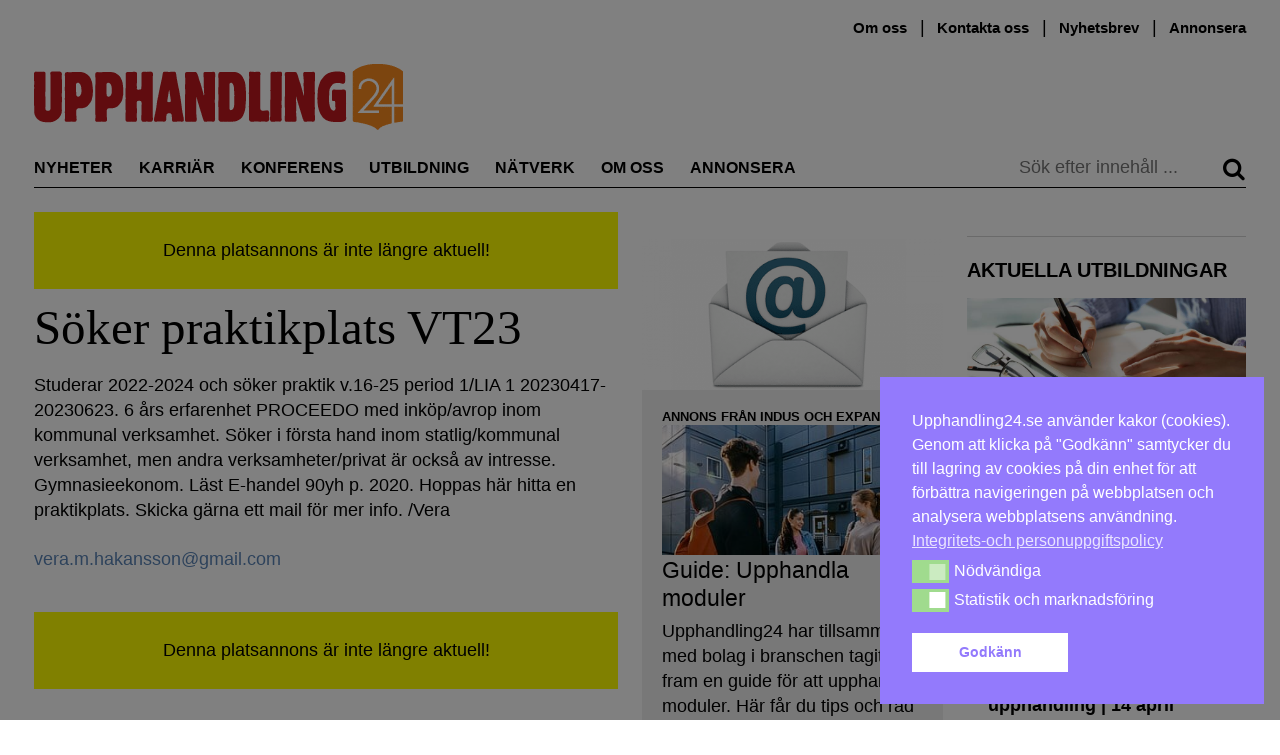

--- FILE ---
content_type: application/javascript; charset=utf8
request_url: https://upphandling24.se/wp-content/plugins/modal-builder-block/assets/js/app.js?ver=251029-161057
body_size: 480
content:
// Get modal triggers.
const modalTriggers = document.querySelectorAll('.htr-modal-trigger');
// Get modal content windows.
const modalContent = document.querySelectorAll('.htr-modal-content');
// Get document body.
const docBody = document.body;

// Handling modal trigger.
const handleModalTrigger = (trigger) => {
  trigger.addEventListener('click', () => {
    handleTriggerClick(trigger);
  });
};

const handleTriggerClick = (trigger) => {
  modalContent.forEach((contentNode) => {
    if (contentNode.dataset.modalId === trigger.dataset.modalId) {
      showModalWindow(contentNode);
      hideModalViaCloseBtn(contentNode);
      hideModalViaBg(contentNode);
      hideModalViaEscape(contentNode);
    }
  });
};

// Handle Closing. (Break these up into smaller chunks.)
const hideModalViaCloseBtn = (contentNode) => {
  // Getting the Close Button from the content node.
  const modalCloseButton = contentNode.querySelector(
    '.htr-modal-content-close-btn'
  );
  // Hide modal on close button click.
  modalCloseButton.addEventListener('click', () => {
    hideModalWindow(contentNode);
  });
};

const hideModalViaBg = (contentNode) => {
  // Getting modal content background.
  const modalContentBg = contentNode.querySelector(
    '.htr-modal-content-background'
  );
  // Hide Modal on Background Click.
  modalContentBg.addEventListener('click', () => {
    hideModalWindow(contentNode);
  });
};

const hideModalViaEscape = (contentNode) => {
  // Hide modal on Escape key press.
  document.addEventListener('keydown', (event) => {
    const key = event.key;
    if (key === 'Escape') {
      hideModalWindow(contentNode);
    }
  });
};

const showModalWindow = (el) => {
  el.classList.remove('htr-modal-content-hide');
  el.classList.add('htr-modal-content-show');
  docBody.classList.add('htr-modal-prevent-scroll');
};

const hideModalWindow = (el) => {
  el.classList.remove('htr-modal-content-show');
  el.classList.add('htr-modal-content-hide');
  docBody.classList.remove('htr-modal-prevent-scroll');
};

// Looping over the triggers around the page. This could also be an object if we had more JS modules.
modalTriggers.forEach((trigger) => {
  handleModalTrigger(trigger);
});
